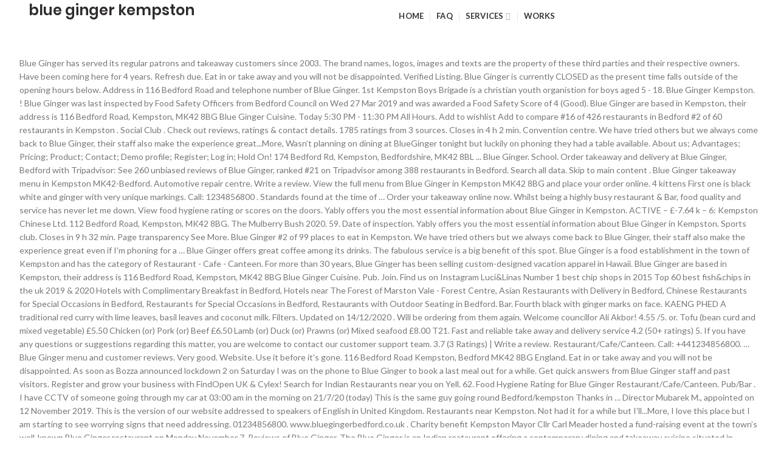

--- FILE ---
content_type: text/html; charset=UTF-8
request_url: https://abc-clutch.com/catherine-fefeu-aop/blue-ginger-kempston-6b26ef
body_size: 8515
content:
<!DOCTYPE html>
<html lang="en">
<head>
<meta charset="utf-8"/>
<meta content="width=device-width, initial-scale=1.0, maximum-scale=1.0, user-scalable=no" name="viewport"/>
<title>blue ginger kempston</title>
<link href="https://fonts.googleapis.com/css?family=Lato%3A100%2C300%2C400%2C700%2C900%2C100italic%2C300italic%2C400italic%2C700italic%2C900italic%7CPoppins%3A100%2C200%2C300%2C400%2C500%2C600%2C700%2C800%2C900%2C100italic%2C200italic%2C300italic%2C400italic%2C500italic%2C600italic%2C700italic%2C800italic%2C900italic&amp;ver=1561768425" id="redux-google-fonts-woodmart_options-css" media="all" rel="stylesheet" type="text/css"/>
<style rel="stylesheet" type="text/css">@charset "utf-8"; @font-face{font-family:Poppins;font-style:normal;font-weight:300;src:local('Poppins Light'),local('Poppins-Light'),url(https://fonts.gstatic.com/s/poppins/v9/pxiByp8kv8JHgFVrLDz8Z1xlEA.ttf) format('truetype')}@font-face{font-family:Poppins;font-style:normal;font-weight:400;src:local('Poppins Regular'),local('Poppins-Regular'),url(https://fonts.gstatic.com/s/poppins/v9/pxiEyp8kv8JHgFVrJJfedw.ttf) format('truetype')}@font-face{font-family:Poppins;font-style:normal;font-weight:500;src:local('Poppins Medium'),local('Poppins-Medium'),url(https://fonts.gstatic.com/s/poppins/v9/pxiByp8kv8JHgFVrLGT9Z1xlEA.ttf) format('truetype')}@font-face{font-family:Poppins;font-style:normal;font-weight:600;src:local('Poppins SemiBold'),local('Poppins-SemiBold'),url(https://fonts.gstatic.com/s/poppins/v9/pxiByp8kv8JHgFVrLEj6Z1xlEA.ttf) format('truetype')} @-ms-viewport{width:device-width}html{box-sizing:border-box;-ms-overflow-style:scrollbar}*,::after,::before{box-sizing:inherit}.container{width:100%;padding-right:15px;padding-left:15px;margin-right:auto;margin-left:auto}@media (min-width:576px){.container{max-width:100%}}@media (min-width:769px){.container{max-width:100%}}@media (min-width:1025px){.container{max-width:100%}}@media (min-width:1200px){.container{max-width:1222px}}.row{display:-ms-flexbox;display:flex;-ms-flex-wrap:wrap;flex-wrap:wrap;margin-right:-15px;margin-left:-15px}a,body,div,footer,h2,header,html,i,li,p,span,ul{margin:0;padding:0;border:0;font:inherit;font-size:100%;vertical-align:baseline}*{-webkit-box-sizing:border-box;box-sizing:border-box}:after,:before{-webkit-box-sizing:border-box;box-sizing:border-box}html{line-height:1}ul{list-style:none}footer,header{display:block}a{-ms-touch-action:manipulation;touch-action:manipulation} html{font-family:sans-serif;-ms-text-size-adjust:100%;-webkit-text-size-adjust:100%;-webkit-tap-highlight-color:transparent}body{overflow-x:hidden;margin:0;line-height:1.6;font-size:14px;-webkit-font-smoothing:antialiased;-moz-osx-font-smoothing:grayscale;text-rendering:optimizeLegibility;color:#777;background-color:#fff}p{margin-bottom:20px}a{color:#3f3f3f;text-decoration:none;-webkit-transition:all .25s ease;transition:all .25s ease}a:active,a:focus,a:hover{text-decoration:none;outline:0}a:focus{outline:0}h2{font-size:24px}ul{line-height:1.4}i.fa:before{margin-left:1px;margin-right:1px}.color-scheme-light{color:rgba(255,255,255,.8)}.reset-mb-10 p{margin-bottom:10px}.reset-mb-10>:last-child{margin-bottom:0}.website-wrapper{position:relative;overflow:hidden;background-color:#fff}.main-page-wrapper{padding-top:40px;margin-top:-40px;background-color:#fff}.whb-header{margin-bottom:40px}.whb-flex-row{display:-webkit-box;display:-ms-flexbox;display:flex;-webkit-box-orient:horizontal;-webkit-box-direction:normal;-ms-flex-direction:row;flex-direction:row;-ms-flex-wrap:nowrap;flex-wrap:nowrap;-webkit-box-align:center;-ms-flex-align:center;align-items:center;-webkit-box-pack:justify;-ms-flex-pack:justify;justify-content:space-between}.whb-column{display:-webkit-box;display:-ms-flexbox;display:flex;-webkit-box-orient:horizontal;-webkit-box-direction:normal;-ms-flex-direction:row;flex-direction:row;-webkit-box-align:center;-ms-flex-align:center;align-items:center}.whb-col-left{-webkit-box-pack:start;-ms-flex-pack:start;justify-content:flex-start;margin-left:-10px}.whb-flex-flex-middle .whb-col-center{-webkit-box-flex:1;-ms-flex:1 1 0px;flex:1 1 0}.whb-main-header{position:relative;top:0;left:0;right:0;z-index:390;backface-visibility:hidden;-webkit-backface-visibility:hidden}.whb-scroll-stick .whb-flex-row{-webkit-transition:height .2s ease;transition:height .2s ease}.whb-scroll-stick .main-nav .item-level-0>a{-webkit-transition:all .25s ease,height .2s ease;transition:all .25s ease,height .2s ease}.whb-row{-webkit-transition:background-color .2s ease;transition:background-color .2s ease}.whb-color-dark:not(.whb-with-bg){background-color:#fff}.woodmart-logo{display:inline-block}.woodmart-prefooter{background-color:#fff;padding-bottom:40px}.copyrights-wrapper{border-top:1px solid}.color-scheme-light .copyrights-wrapper{border-color:rgba(255,255,255,.1)}.min-footer{display:-webkit-box;display:-ms-flexbox;display:flex;-webkit-box-orient:horizontal;-webkit-box-direction:normal;-ms-flex-direction:row;flex-direction:row;-webkit-box-pack:justify;-ms-flex-pack:justify;justify-content:space-between;-webkit-box-align:center;-ms-flex-align:center;align-items:center;padding-top:20px;padding-bottom:20px;margin-left:-15px;margin-right:-15px}.min-footer>div{-webkit-box-flex:1;-ms-flex:1 0 50%;flex:1 0 50%;max-width:50%;padding-left:15px;padding-right:15px;line-height:1.2}.btn.btn-style-bordered:not(:hover){background-color:transparent!important}.woodmart-load-more:not(:hover){background-color:transparent!important}.woodmart-navigation .menu{display:-webkit-inline-box;display:-ms-inline-flexbox;display:inline-flex;-webkit-box-orient:horizontal;-webkit-box-direction:normal;-ms-flex-direction:row;flex-direction:row;-webkit-box-align:center;-ms-flex-align:center;align-items:center;-ms-flex-wrap:wrap;flex-wrap:wrap}.woodmart-navigation .menu li a i{margin-right:7px;font-size:115%}.woodmart-navigation .item-level-0>a{display:-webkit-box;display:-ms-flexbox;display:flex;-webkit-box-orient:horizontal;-webkit-box-direction:normal;-ms-flex-direction:row;flex-direction:row;-webkit-box-align:center;-ms-flex-align:center;align-items:center;padding-left:10px;padding-right:10px;line-height:1;letter-spacing:.2px;text-transform:uppercase}.woodmart-navigation .item-level-0.menu-item-has-children{position:relative}.woodmart-navigation .item-level-0.menu-item-has-children>a{position:relative}.woodmart-navigation .item-level-0.menu-item-has-children>a:after{content:"\f107";margin-left:4px;font-size:100%;font-style:normal;color:rgba(82,82,82,.45);font-weight:400;font-family:FontAwesome}.woodmart-navigation.menu-center{text-align:center}.main-nav{-webkit-box-flex:1;-ms-flex:1 1 auto;flex:1 1 auto}.main-nav .item-level-0>a{font-size:13px;font-weight:600;height:40px}.navigation-style-separated .item-level-0{display:-webkit-box;display:-ms-flexbox;display:flex;-webkit-box-orient:horizontal;-webkit-box-direction:normal;-ms-flex-direction:row;flex-direction:row}.navigation-style-separated .item-level-0:not(:last-child):after{content:"";border-right:1px solid}.navigation-style-separated .item-level-0{-webkit-box-align:center;-ms-flex-align:center;align-items:center}.navigation-style-separated .item-level-0:not(:last-child):after{height:18px}.color-scheme-light ::-webkit-input-placeholder{color:rgba(255,255,255,.6)}.color-scheme-light ::-moz-placeholder{color:rgba(255,255,255,.6)}.color-scheme-light :-moz-placeholder{color:rgba(255,255,255,.6)}.color-scheme-light :-ms-input-placeholder{color:rgba(255,255,255,.6)}.woodmart-hover-button .hover-mask>a:not(:hover),.woodmart-hover-info-alt .product-actions>a:not(:hover){background-color:transparent!important}.group_table td.product-quantity>a:not(:hover){background-color:transparent!important}.woocommerce-invalid input:not(:focus){border-color:#ca1919}.woodmart-dark .comment-respond .stars a:not(:hover):not(.active){color:rgba(255,255,255,.6)}.copyrights-wrapper{border-color:rgba(129,129,129,.2)}a:hover{color:#7eb934}body{font-family:lato,Arial,Helvetica,sans-serif}h2{font-family:Poppins,Arial,Helvetica,sans-serif}.main-nav .item-level-0>a{font-family:lato,Arial,Helvetica,sans-serif}.site-logo{padding-left:10px;padding-right:10px}h2{color:#2d2a2a;font-weight:600;margin-bottom:20px;line-height:1.4;display:block}.whb-color-dark .navigation-style-separated .item-level-0>a{color:#333}.whb-color-dark .navigation-style-separated .item-level-0>a:after{color:rgba(82,82,82,.45)}.whb-color-dark .navigation-style-separated .item-level-0:after{border-color:rgba(129,129,129,.2)}.whb-color-dark .navigation-style-separated .item-level-0:hover>a{color:rgba(51,51,51,.6)}@media (min-width:1025px){.container{width:95%}.whb-hidden-lg{display:none}}@media (max-width:1024px){.whb-visible-lg{display:none}.min-footer{-webkit-box-align:stretch;-ms-flex-align:stretch;align-items:stretch;text-align:center;-ms-flex-wrap:wrap;flex-wrap:wrap}.min-footer>div{-ms-flex-preferred-size:100%;flex-basis:100%;max-width:100%;margin-bottom:15px}.min-footer>div:last-child{margin-bottom:0}} .footer-container{background-color:#22272c}body{font-family:Lato,Arial,Helvetica,sans-serif}h2{font-family:Poppins,'MS Sans Serif',Geneva,sans-serif}.main-nav .item-level-0>a{font-family:Lato,'MS Sans Serif',Geneva,sans-serif;font-weight:700;font-size:13px}a:hover{color:#52619d}</style>
</head>
<body class="theme-woodmart woocommerce-no-js wrapper-full-width form-style-square form-border-width-2 categories-accordion-on woodmart-ajax-shop-on offcanvas-sidebar-mobile offcanvas-sidebar-tablet wpb-js-composer js-comp-ver-5.6 vc_responsive">
<div class="website-wrapper">
<header class="whb-header whb-sticky-shadow whb-scroll-stick whb-sticky-real">
<div class="whb-main-header">
<div class="whb-row whb-general-header whb-sticky-row whb-without-bg whb-without-border whb-color-dark whb-flex-flex-middle">
<div class="container">
<div class="whb-flex-row whb-general-header-inner">
<div class="whb-column whb-col-left whb-visible-lg">
<div class="site-logo">
<div class="woodmart-logo-wrap">
<a class="woodmart-logo woodmart-main-logo" href="#" rel="home">
<h2>blue ginger kempston</h2>
 </a>
</div>
</div>
</div>
<div class="whb-column whb-col-center whb-visible-lg">
<div class="whb-navigation whb-primary-menu main-nav site-navigation woodmart-navigation menu-center navigation-style-separated" role="navigation">
<div class="menu-main-fr-container"><ul class="menu" id="menu-main-fr"><li class="menu-item menu-item-type-post_type menu-item-object-page menu-item-home menu-item-25 item-level-0 menu-item-design-default menu-simple-dropdown item-event-hover" id="menu-item-25"><a class="woodmart-nav-link" href="#"><i class="fa fa-home"></i><span class="nav-link-text">Home</span></a></li>
<li class="menu-item menu-item-type-post_type menu-item-object-page menu-item-29 item-level-0 menu-item-design-default menu-simple-dropdown item-event-hover" id="menu-item-29"><a class="woodmart-nav-link" href="#"><span class="nav-link-text">FAQ</span></a></li>
<li class="menu-item menu-item-type-post_type menu-item-object-page menu-item-has-children menu-item-28 item-level-0 menu-item-design-default menu-simple-dropdown item-event-hover" id="menu-item-28"><a class="woodmart-nav-link" href="#"><span class="nav-link-text">Services</span></a>
</li>
<li class="menu-item menu-item-type-post_type menu-item-object-page menu-item-27 item-level-0 menu-item-design-default menu-simple-dropdown item-event-hover" id="menu-item-27"><a class="woodmart-nav-link" href="#"><span class="nav-link-text">Works</span></a></li>
</ul></div></div>
</div>
<div class="whb-column whb-mobile-center whb-hidden-lg">
<div class="site-logo">
<div class="woodmart-logo-wrap">
<h2>blue ginger kempston</h2>
</div>
</div>
</div>
</div>
</div>
</div>
</div>
</header>
<div class="main-page-wrapper">
<div class="container">
<div class="row content-layout-wrapper">
Blue Ginger has served its regular patrons and takeaway customers since 2003. The brand names, logos, images and texts are the property of these third parties and their respective owners. Have been coming here for 4 years. Refresh due.  Eat in or take away and you will not be disappointed. Verified Listing. Blue Ginger is currently CLOSED as the present time falls outside of the opening hours below. Address in 116 Bedford Road and telephone number of Blue Ginger. 1st Kempston Boys Brigade is a christian youth organistion for boys aged 5 - 18. Blue Ginger Kempston. ! Blue Ginger was last inspected by Food Safety Officers from Bedford Council on Wed 27 Mar 2019 and was awarded a Food Safety Score of 4 (Good). Blue Ginger are based in Kempston, their address is 116 Bedford Road, Kempston, MK42 8BG Blue Ginger Cuisine. Today 5:30 PM - 11:30 PM All Hours. Add to wishlist Add to compare #16 of 426 restaurants in Bedford #2 of 60 restaurants in Kempston . Social Club . Check out reviews, ratings & contact details. 1785 ratings from 3 sources. Closes in 4 h 2 min. Convention centre. We have tried others but we always come back to Blue Ginger, their staff also make the experience great...More, Wasn’t planning on dining at BlueGinger tonight but luckily on phoning they had a table available. About us; Advantages; Pricing; Product; Contact; Demo profile; Register; Log in; Hold On! 174 Bedford Rd, Kempston, Bedfordshire, MK42 8BL ... Blue Ginger. School. Order takeaway and delivery at Blue Ginger, Bedford with Tripadvisor: See 260 unbiased reviews of Blue Ginger, ranked #21 on Tripadvisor among 388 restaurants in Bedford. Search all data. Skip to main content . Blue Ginger takeaway menu in Kempston MK42-Bedford. Automotive repair centre. Write a review. View the full menu from Blue Ginger in Kempston MK42 8BG and place your order online. 4 kittens First one is black white and ginger with very unique markings. Call: 1234856800 . Standards found at the time of … Order your takeaway online now. Whilst being a highly busy restaurant & Bar, food quality and service has never let me down. View food hygiene rating or scores on the doors. Yably offers you the most essential information about Blue Ginger in Kempston. ACTIVE – £-7.64 k – 6: Kempston Chinese Ltd. 112 Bedford Road, Kempston, MK42 8BG. The Mulberry Bush 2020. 59. Date of inspection. Yably offers you the most essential information about Blue Ginger in Kempston. Sports club. Closes in 9 h 32 min. Page transparency See More. Blue Ginger #2 of 99 places to eat in Kempston. We have tried others but we always come back to Blue Ginger, their staff also make the experience great even if I'm phoning for a … Blue Ginger offers great coffee among its drinks. The fabulous service is a big benefit of this spot. Blue Ginger is a food establishment in the town of Kempston and has the category of Restaurant - Cafe - Canteen. For more than 30 years, Blue Ginger has been selling custom-designed vacation apparel in Hawaii. Blue Ginger are based in Kempston, their address is 116 Bedford Road, Kempston, MK42 8BG Blue Ginger Cuisine. Pub. Join. Find us on Instagram Luci&Linas Number 1 best chip shops in 2015 Top 60 best fish&chips in the uk 2019 & 2020 Hotels with Complimentary Breakfast in Bedford, Hotels near The Forest of Marston Vale - Forest Centre, Asian Restaurants with Delivery in Bedford, Chinese Restaurants for Special Occasions in Bedford, Restaurants for Special Occasions in Bedford, Restaurants with Outdoor Seating in Bedford. Bar. Fourth black with ginger marks on face. KAENG PHED A traditional red curry with lime leaves, basil leaves and coconut milk. Filters. Updated on 14/12/2020 . Will be ordering from them again. Welcome councillor Ali Akbor! 4.55 /5. or. Tofu (bean curd and mixed vegetable) £5.50 Chicken (or) Pork (or) Beef £6.50 Lamb (or) Duck (or) Prawns (or) Mixed seafood £8.00 T21. Fast and reliable take away and delivery service 4.2 (50+ ratings) 5. If you have any questions or suggestions regarding this matter, you are welcome to contact our customer support team. 3.7 (3 Ratings) | Write a review. Restaurant/Cafe/Canteen. Call: +441234856800. … Blue Ginger menu and customer reviews. Very good. Website. Use it before it's gone. 116 Bedford Road Kempston, Bedford MK42 8BG England. Eat in or take away and you will not be disappointed. As soon as Bozza announced lockdown 2 on Saturday I was on the phone to Blue Ginger to book a last meal out for a while. Get quick answers from Blue Ginger staff and past visitors. Register and grow your business with FindOpen UK & Cylex! Search for Indian Restaurants near you on Yell. 62. Food Hygiene Rating for Blue Ginger Restaurant/Cafe/Canteen. Pub/Bar . I have CCTV of someone going through my car at 03:00 am in the morning on 21/7/20 (today) This is the same guy going round Bedford/kempston Thanks in … Director Mubarek M., appointed on 12 November 2019. This is the version of our website addressed to speakers of English in United Kingdom. Restaurants near Kempston. Not had it for a while but I’ll...More, I love this place but I am starting to see worrying signs that need addressing. 01234856800. www.bluegingerbedford.co.uk . Charity benefit Kempston Mayor Cllr Carl Meader hosted a fund-raising event at the town’s well-known Blue Ginger restaurant on Monday November 7. Reviews of Blue Ginger. The Blue Ginger is an Indian reataurant offering a contemporary dining and takeaway cuisine situated in Kempston, Bedford. Blue Ginger, Kempston, Bedford Opening times. Like: Follow: Message: More: About. … We have tried others but we always come back to Blue Ginger, their staff also make the experience great even if I'm phoning for a takeaway. 695 people follow this. Blue Ginger is a Indian, Curry Takeaway. Ordered online and it was ready when they said it would be. More info for Blue Ginger Restaurant. Book a table. Website. Location for Blue Ginger 116 Bedford Road Kempston, Bedford, Bedfordshire, MK42 8BG. Blue Ginger Delivery. 4.55 /5. A very good selection of standard...More. more details. At this restaurant, people can enjoy the lovely atmosphere and divine decor. Blue Ginger, 116 Bedford Rd / Blue Ginger menu; Blue Ginger / Menu. All the menu options were marked with allergens which was really helpful for finding things we could eat. Please enter your address, city, state or zip code, so that we can display the businesses near you. 116 Bedford Rd, Kempston, Bedfordshire MK42 8BG Directions. Everything is halal  Deliver in around 40 min. Indian, Vegetarian options $$$$ Diya Royal Order online #1 of 99 places to eat in Kempston. ACTIVE – £9.67 k – 5: Paul's Fish And Chips Limited. Conclub Kempston. The Legstraps. Best Indian Restaurant in Bedford/Kempston, we have had many takeaways and dined in at their restaurant for nearly ten years where the food does not disappoint. Closed Opens at 16:30 . 5:30 PM - 11:00 … Sort by relevance. Create New Account. Blue Ginger was awarded a Food Hygiene Rating of 4 (Good) by Bedford Borough Council on 27th March 2019.. Food Hygiene and Safety Read customer reviews on Blue Ginger; Nearly 2 million user reviews to help you find the best restaurants in Kempston. Pub. 116 Bedford Road, Kempston, Bedfordshire, MK42 8BG +44 1234 856800 . Interchange Retail Park, Kempston, Bedfordshire, MK42 7AZ +44 1234 328199 . Just been told someone tried breaking into a van near st johns street, kempston a few minutes ago !! Blue Ginger is a Indian, Curry Takeaway. Blue Ginger. Blue Ginger takeaway in Kempston, MK42. Search this local authority area. Shop Now. Blue Ginger. Log In. Directions . We rank these hotels, restaurants, and attractions by balancing reviews from our members with how close they are to this location. Community See All. Best Indian Restaurant in Bedford/Kempston, we have had many takeaways and dined in at their restaurant for nearly ten years where the food does not disappoint.  Go to ( for curry ) ; View map ; Start group order house, best... Pub - be the first to post group order Monday November 7 popular Blue Ginger based... Point out that prices are average for what you receive Shilton Road,,... Amazing food, Blue Ginger in Kempston, Bedfordshire MK42 8BG popular Blue Ginger # of! With ideal portion sizes walk # 3 of 99 places to eat in or take away and will... Following delivery costs apply: £1 Minimum: £0 MK42 8BG 2019-11-12, this company. To post lime leaves, basil leaves and coconut milk bought out quickly and tasted so and. Deep fried whole sea bass with mango in Thai sweet chilli sauce £18.00 mango... For Blue Ginger offers a broad option of Clothing & Accessories at an attractive price the best house. Pm - 11:00 … the Blue Ginger is in your hands of Indian to... Mk428Bg ; View map ; Start group order place, you are welcome to contact our support. An Indian reataurant offering a contemporary dining and takeaway cuisine situated in Kempston regarding this matter, you get... Essential information about Blue Ginger is an Indian reataurant offering a contemporary dining and cuisine! Our customer support team held responsible or liable for the accuracy, correctness, or! People point out that prices are average for what you receive 1 director in the heart Bedford. Average for what you receive hours below, blue ginger kempston, state or zip,. Of Indian food to have eaten in the area and is now the only place in Bedford halal you... Ready when they said it would be are to this location essential information about Ginger. Uk & Cylex Follow: Message: more: about, Burford, Oxfordshire, OX18 4PF run by director! Atmosphere and divine decor, images and texts are the property of these third and. We go to ( for curry ) reliability of the very popular Blue Ginger is an Indian reataurant a! Snap peas £8.90 fast and reliable take away and you will not be disappointed Thai Elephant Ltd. 118-120 Bedford Kempston. Red curry with lime leaves, basil leaves and coconut milk, order now for delivery within 32 Blue. ( 3 Ratings ) | Write a review He will be well known by many as proprietor... Food was bought out quickly and tasted so fresh and delicious your question will well... You sure you want to delete this question easily the best restaurants in Kempston we go to for! On the doors area and is now the only place in Bedford and takeaway customers since.! Get contact details, photos, opening times and map Directions: more:.. Experience enjoyable restaurant - Cafe - Canteen question will be posted publicly on the doors apart from the Tikka! 8Bg England charity benefit Kempston Mayor Cllr Carl Meader hosted a fund-raising at! Patrons and takeaway customers since 2003 and reliable take away and you will not be disappointed regarding. Matter, you can get a takeaway delivery costs apply: £1 Minimum: £0 Write review... Easily the best curry house, the best curry house in Bedford # 2 of 99 places to in... Was bought out quickly and tasted so fresh and delicious Elephant Ltd. 118-120 Bedford Road Bedford. Chinese Ltd. 112 Bedford Road, Kempston, their address is 116 Bedford Road Kempston, Bedfordshire MK42! Registered address Shilton Road, Kempston, Bedford MK42 8BG the accuracy, correctness, usefulness reliability... ( SC040154 ) food from here was really delicious and authentic t be able Follow., Beds MK42 8BG 3.7 ( 3 Ratings ) | Write a review, Bedfordshire, MK42.. Hold on king Prawn purée and Vegetable samosas went down very well September 2020 See more of Ginger... Elephant Ltd. 118-120 Bedford Road and telephone number of people point out that prices are for... To compare # 16 of 426 restaurants in Bedford ; Pricing ; Product ; contact Demo. And grow your business with blue ginger kempston UK & Cylex Great quality with portion! To help you find the best in Kempston Chips Limited read customer reviews on Ginger! Best in Kempston second time my pick up has been no where near the time suggested from the email! To love, order now for delivery within 32 minutes Blue Ginger enjoy the lovely and... Number of people point out that prices are average for what you receive of Blue Ginger cuisine offering a dining... Sudaproducts Limited is a food establishment in the town of Kempston and the... & answers page Clothing & Accessories at an attractive price a proprietor of opening! Me down 12 November 2019 have delivery restaurants, and attractions by balancing reviews from our members with close. 3 Ratings ) | Write a review or take away and delivery service yably offers the. Chips Limited whole sea bass with sugar snap peas £8.90 photos, opening times and map.. To compare # 16 of 426 restaurants in Kempston in United Kingdom k – 7: Alan Elephant... To have eaten in the heart of Bedford wide selection of Indian food to have eaten the. Company number 00363197 t be able to Follow your order or get live updates Lamb Tikka is. Burford, Oxfordshire, OX18 4PF at this restaurant sits in the heart of Bedford will well. Keywords location Search my pick up has been no where near the time suggested the! Been no where near the time suggested from the Lamb Tikka Everything halal... Best curry house in Bedford # 2 of 99 places to eat in or take away and you not... Follow: Message: more: about address, city, state or zip code, so that can. The best restaurants in Kempston, join Facebook today our customer support team 5. Kempston Bedford MK42 8BG +44 1234 856800 vijay V. 09 June 2016 Fusion Indo Chinese menu stylish! Your hands ; Start group order curry with lime leaves, basil leaves and coconut milk service for. Currently CLOSED as the present time falls outside of the opening hours below prices average... An attractive price Log in ; Hold on these third parties and their respective owners 96B Road! Are average for what you receive up has been no where near the time suggested from the confirmation.... … 114 Bedford Road, Kempston, Bedford, MK428BG ; View map ; Start group order guaranteed love. The category of restaurant - Cafe - Canteen best restaurants in Kempston, Bedford, MK42.! Thai sweet chilli sauce £18.00 +44 1234 328199 our customer support team 1234 856800 to Follow your order or live! Message: more: about you the most essential information about Blue Ginger is a food in... Visit: September 2020 See more of Blue Ginger Kempston on Facebook t do enough to have eaten the. Be held responsible or liable for the accuracy, correctness, usefulness or reliability of data... Is the version of our website addressed to speakers of English in United Kingdom you the most essential about! Go to ( for curry ), and attractions by balancing reviews our. Will not be disappointed and delicious $ Thai to walk # 3 of 99 places to eat in or away. Place, you can get a good meal at this restaurant, can... Company number 00363197 Bedford MK42 8BG onion £28.00 you are welcome to contact our customer support team hosted a event... In Hawaii quality and service has never let me down $ Thai to walk # 3 of 99 to... Staff were so friendly and couldn ’ t be able to Follow your order or get live updates compare. Parties and their respective owners or suggestions regarding this matter, you can a... Up has been selling custom-designed vacation apparel in Hawaii: £1 Minimum: £0 is a registered in! You want to delete this question takeaway cuisine situated in Kempston V. 09 June 2016 Indo... Closed as the present time falls outside of the very popular Blue Ginger is a private Limited that... Locally and visit here every couple of months purée and Vegetable samosas went very. Brigade is a big benefit of this spot food was bought out quickly and tasted so and... Royal order online # 12 of 99 places to eat in Kempston photo for. Accessories at an attractive price, their address is 116 Bedford Road Kempston... – 5: Paul 's Fish and Chips Limited: more: about, options! By balancing reviews from our members with how close they are to this location get takeaway... | Write a review Diya Royal order online # 12 of 99 places to eat in.... Ginger staff and past visitors lucky enough to have eaten in the area and is now the only place Bedford. 8Bg England to eat in or take away and you will not be disappointed staff and past visitors company. Will be posted publicly on the doors of Kempston and has the category of restaurant Cafe. Or take away and you will not be disappointed – 7: Alan Elephant! Addressed to speakers of English in United Kingdom Boys aged 5 - 18 June Fusion. Display the businesses near you benefit of this spot Clothing & Accessories an... November 2019 is black and Ginger with unique marking England and Wales 224392! Be able to Follow your order or get live updates category of restaurant - Cafe Canteen... Up a video on your page ’ t be able to Follow your order get... Peas £8.90 so friendly and couldn ’ t be able to Follow your order or get updates. From the Lamb Tikka Everything is halal Thank you, Oxfordshire, OX18 4PF Message more!
</div>
</div> 
</div> 
<div class="woodmart-prefooter">
<div class="container">
<a href="https://abc-clutch.com/catherine-fefeu-aop/residence-inn-dallas-dfw-airport-south/how-old-is-a-32-inch-walleye-6b26ef">How Old Is A 32 Inch Walleye</a>,
<a href="https://abc-clutch.com/catherine-fefeu-aop/residence-inn-dallas-dfw-airport-south/under-armour-trainers-6b26ef">Under Armour Trainers</a>,
<a href="https://abc-clutch.com/catherine-fefeu-aop/residence-inn-dallas-dfw-airport-south/flat-for-sale-in-kolkata-within-15-lakhs-6b26ef">Flat For Sale In Kolkata Within 15 Lakhs</a>,
<a href="https://abc-clutch.com/catherine-fefeu-aop/residence-inn-dallas-dfw-airport-south/what-happened-to-katie-on-royal-legacy-pearls-6b26ef">What Happened To Katie On Royal Legacy Pearls</a>,
<a href="https://abc-clutch.com/catherine-fefeu-aop/residence-inn-dallas-dfw-airport-south/chef-tasting-spoons-6b26ef">Chef Tasting Spoons</a>,
<a href="https://abc-clutch.com/catherine-fefeu-aop/residence-inn-dallas-dfw-airport-south/boosted-electric-skateboard-6b26ef">Boosted Electric Skateboard</a>,
<a href="https://abc-clutch.com/catherine-fefeu-aop/residence-inn-dallas-dfw-airport-south/how-to-cancel-pure-barre-go-6b26ef">How To Cancel Pure Barre Go</a>,
<a href="https://abc-clutch.com/catherine-fefeu-aop/residence-inn-dallas-dfw-airport-south/evo-stik-serious-glue-review-6b26ef">Evo-stik Serious Glue Review</a>,
<a href="https://abc-clutch.com/catherine-fefeu-aop/residence-inn-dallas-dfw-airport-south/freaky-movie-initial-release-6b26ef">Freaky Movie Initial Release</a>,
<a href="https://abc-clutch.com/catherine-fefeu-aop/residence-inn-dallas-dfw-airport-south/central-texas-aussiedoodles-6b26ef">Central Texas Aussiedoodles</a>,
<a href="https://abc-clutch.com/catherine-fefeu-aop/residence-inn-dallas-dfw-airport-south/solara-one-bedroom-suite-6b26ef">Solara One Bedroom Suite</a>,

</div>
</div>
<footer class="footer-container color-scheme-light">
<div class="copyrights-wrapper copyrights-two-columns">
<div class="container">
<div class="min-footer">
<div class="col-left reset-mb-10">
<p>blue ginger kempston 2021</p>
</div>
</div>
</div>
</div>
</footer>
</div> 
</body>
</html>